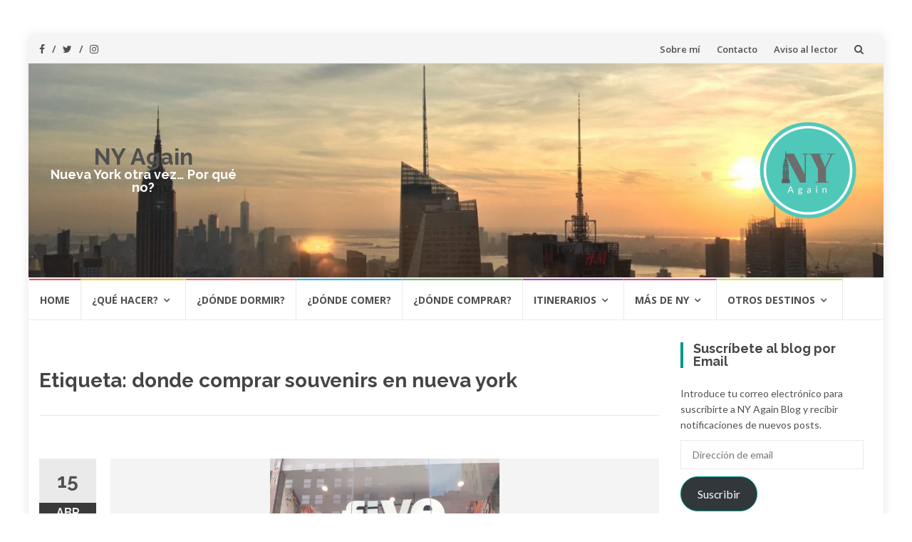

--- FILE ---
content_type: text/html; charset=UTF-8
request_url: https://nyagain.com/tag/donde-comprar-souvenirs-en-nueva-york/
body_size: 84088
content:
<!DOCTYPE html>
<html lang="es">
<head>
<meta charset="UTF-8">
<meta name="viewport" content="width=device-width, initial-scale=1">
<link rel="profile" href="https://gmpg.org/xfn/11">
<link rel="pingback" href="https://nyagain.com/xmlrpc.php">

<meta name='robots' content='index, follow, max-image-preview:large, max-snippet:-1, max-video-preview:-1' />
	<style>img:is([sizes="auto" i], [sizes^="auto," i]) { contain-intrinsic-size: 3000px 1500px }</style>
	
	<!-- This site is optimized with the Yoast SEO plugin v26.4 - https://yoast.com/wordpress/plugins/seo/ -->
	<title>donde comprar souvenirs en nueva york archivos - NY Again</title>
	<link rel="canonical" href="https://nyagain.com/tag/donde-comprar-souvenirs-en-nueva-york/" />
	<meta property="og:locale" content="es_ES" />
	<meta property="og:type" content="article" />
	<meta property="og:title" content="donde comprar souvenirs en nueva york archivos - NY Again" />
	<meta property="og:url" content="https://nyagain.com/tag/donde-comprar-souvenirs-en-nueva-york/" />
	<meta property="og:site_name" content="NY Again" />
	<meta name="twitter:card" content="summary_large_image" />
	<script type="application/ld+json" class="yoast-schema-graph">{"@context":"https://schema.org","@graph":[{"@type":"CollectionPage","@id":"https://nyagain.com/tag/donde-comprar-souvenirs-en-nueva-york/","url":"https://nyagain.com/tag/donde-comprar-souvenirs-en-nueva-york/","name":"donde comprar souvenirs en nueva york archivos - NY Again","isPartOf":{"@id":"https://nyagain.com/#website"},"primaryImageOfPage":{"@id":"https://nyagain.com/tag/donde-comprar-souvenirs-en-nueva-york/#primaryimage"},"image":{"@id":"https://nyagain.com/tag/donde-comprar-souvenirs-en-nueva-york/#primaryimage"},"thumbnailUrl":"https://i0.wp.com/nyagain.com/wp-content/uploads/2019/04/FiveBelow.jpg?fit=1382%2C1843&ssl=1","breadcrumb":{"@id":"https://nyagain.com/tag/donde-comprar-souvenirs-en-nueva-york/#breadcrumb"},"inLanguage":"es"},{"@type":"ImageObject","inLanguage":"es","@id":"https://nyagain.com/tag/donde-comprar-souvenirs-en-nueva-york/#primaryimage","url":"https://i0.wp.com/nyagain.com/wp-content/uploads/2019/04/FiveBelow.jpg?fit=1382%2C1843&ssl=1","contentUrl":"https://i0.wp.com/nyagain.com/wp-content/uploads/2019/04/FiveBelow.jpg?fit=1382%2C1843&ssl=1","width":1382,"height":1843},{"@type":"BreadcrumbList","@id":"https://nyagain.com/tag/donde-comprar-souvenirs-en-nueva-york/#breadcrumb","itemListElement":[{"@type":"ListItem","position":1,"name":"Portada","item":"https://nyagain.com/"},{"@type":"ListItem","position":2,"name":"donde comprar souvenirs en nueva york"}]},{"@type":"WebSite","@id":"https://nyagain.com/#website","url":"https://nyagain.com/","name":"NY Again","description":"Nueva York otra vez… Por qué no?","potentialAction":[{"@type":"SearchAction","target":{"@type":"EntryPoint","urlTemplate":"https://nyagain.com/?s={search_term_string}"},"query-input":{"@type":"PropertyValueSpecification","valueRequired":true,"valueName":"search_term_string"}}],"inLanguage":"es"}]}</script>
	<!-- / Yoast SEO plugin. -->


<link rel='dns-prefetch' href='//stats.wp.com' />
<link rel='dns-prefetch' href='//fonts.googleapis.com' />
<link rel='preconnect' href='//i0.wp.com' />
<link rel='preconnect' href='//c0.wp.com' />
<link rel="alternate" type="application/rss+xml" title="NY Again &raquo; Feed" href="https://nyagain.com/feed/" />
<link rel="alternate" type="application/rss+xml" title="NY Again &raquo; Feed de los comentarios" href="https://nyagain.com/comments/feed/" />
<link rel="alternate" type="application/rss+xml" title="NY Again &raquo; Etiqueta donde comprar souvenirs en nueva york del feed" href="https://nyagain.com/tag/donde-comprar-souvenirs-en-nueva-york/feed/" />
<script type="text/javascript">
/* <![CDATA[ */
window._wpemojiSettings = {"baseUrl":"https:\/\/s.w.org\/images\/core\/emoji\/16.0.1\/72x72\/","ext":".png","svgUrl":"https:\/\/s.w.org\/images\/core\/emoji\/16.0.1\/svg\/","svgExt":".svg","source":{"concatemoji":"https:\/\/nyagain.com\/wp-includes\/js\/wp-emoji-release.min.js?ver=6.8.3"}};
/*! This file is auto-generated */
!function(s,n){var o,i,e;function c(e){try{var t={supportTests:e,timestamp:(new Date).valueOf()};sessionStorage.setItem(o,JSON.stringify(t))}catch(e){}}function p(e,t,n){e.clearRect(0,0,e.canvas.width,e.canvas.height),e.fillText(t,0,0);var t=new Uint32Array(e.getImageData(0,0,e.canvas.width,e.canvas.height).data),a=(e.clearRect(0,0,e.canvas.width,e.canvas.height),e.fillText(n,0,0),new Uint32Array(e.getImageData(0,0,e.canvas.width,e.canvas.height).data));return t.every(function(e,t){return e===a[t]})}function u(e,t){e.clearRect(0,0,e.canvas.width,e.canvas.height),e.fillText(t,0,0);for(var n=e.getImageData(16,16,1,1),a=0;a<n.data.length;a++)if(0!==n.data[a])return!1;return!0}function f(e,t,n,a){switch(t){case"flag":return n(e,"\ud83c\udff3\ufe0f\u200d\u26a7\ufe0f","\ud83c\udff3\ufe0f\u200b\u26a7\ufe0f")?!1:!n(e,"\ud83c\udde8\ud83c\uddf6","\ud83c\udde8\u200b\ud83c\uddf6")&&!n(e,"\ud83c\udff4\udb40\udc67\udb40\udc62\udb40\udc65\udb40\udc6e\udb40\udc67\udb40\udc7f","\ud83c\udff4\u200b\udb40\udc67\u200b\udb40\udc62\u200b\udb40\udc65\u200b\udb40\udc6e\u200b\udb40\udc67\u200b\udb40\udc7f");case"emoji":return!a(e,"\ud83e\udedf")}return!1}function g(e,t,n,a){var r="undefined"!=typeof WorkerGlobalScope&&self instanceof WorkerGlobalScope?new OffscreenCanvas(300,150):s.createElement("canvas"),o=r.getContext("2d",{willReadFrequently:!0}),i=(o.textBaseline="top",o.font="600 32px Arial",{});return e.forEach(function(e){i[e]=t(o,e,n,a)}),i}function t(e){var t=s.createElement("script");t.src=e,t.defer=!0,s.head.appendChild(t)}"undefined"!=typeof Promise&&(o="wpEmojiSettingsSupports",i=["flag","emoji"],n.supports={everything:!0,everythingExceptFlag:!0},e=new Promise(function(e){s.addEventListener("DOMContentLoaded",e,{once:!0})}),new Promise(function(t){var n=function(){try{var e=JSON.parse(sessionStorage.getItem(o));if("object"==typeof e&&"number"==typeof e.timestamp&&(new Date).valueOf()<e.timestamp+604800&&"object"==typeof e.supportTests)return e.supportTests}catch(e){}return null}();if(!n){if("undefined"!=typeof Worker&&"undefined"!=typeof OffscreenCanvas&&"undefined"!=typeof URL&&URL.createObjectURL&&"undefined"!=typeof Blob)try{var e="postMessage("+g.toString()+"("+[JSON.stringify(i),f.toString(),p.toString(),u.toString()].join(",")+"));",a=new Blob([e],{type:"text/javascript"}),r=new Worker(URL.createObjectURL(a),{name:"wpTestEmojiSupports"});return void(r.onmessage=function(e){c(n=e.data),r.terminate(),t(n)})}catch(e){}c(n=g(i,f,p,u))}t(n)}).then(function(e){for(var t in e)n.supports[t]=e[t],n.supports.everything=n.supports.everything&&n.supports[t],"flag"!==t&&(n.supports.everythingExceptFlag=n.supports.everythingExceptFlag&&n.supports[t]);n.supports.everythingExceptFlag=n.supports.everythingExceptFlag&&!n.supports.flag,n.DOMReady=!1,n.readyCallback=function(){n.DOMReady=!0}}).then(function(){return e}).then(function(){var e;n.supports.everything||(n.readyCallback(),(e=n.source||{}).concatemoji?t(e.concatemoji):e.wpemoji&&e.twemoji&&(t(e.twemoji),t(e.wpemoji)))}))}((window,document),window._wpemojiSettings);
/* ]]> */
</script>
<style id='wp-emoji-styles-inline-css' type='text/css'>

	img.wp-smiley, img.emoji {
		display: inline !important;
		border: none !important;
		box-shadow: none !important;
		height: 1em !important;
		width: 1em !important;
		margin: 0 0.07em !important;
		vertical-align: -0.1em !important;
		background: none !important;
		padding: 0 !important;
	}
</style>
<link rel='stylesheet' id='wp-block-library-css' href='https://c0.wp.com/c/6.8.3/wp-includes/css/dist/block-library/style.min.css' type='text/css' media='all' />
<style id='classic-theme-styles-inline-css' type='text/css'>
/*! This file is auto-generated */
.wp-block-button__link{color:#fff;background-color:#32373c;border-radius:9999px;box-shadow:none;text-decoration:none;padding:calc(.667em + 2px) calc(1.333em + 2px);font-size:1.125em}.wp-block-file__button{background:#32373c;color:#fff;text-decoration:none}
</style>
<link rel='stylesheet' id='mediaelement-css' href='https://c0.wp.com/c/6.8.3/wp-includes/js/mediaelement/mediaelementplayer-legacy.min.css' type='text/css' media='all' />
<link rel='stylesheet' id='wp-mediaelement-css' href='https://c0.wp.com/c/6.8.3/wp-includes/js/mediaelement/wp-mediaelement.min.css' type='text/css' media='all' />
<style id='jetpack-sharing-buttons-style-inline-css' type='text/css'>
.jetpack-sharing-buttons__services-list{display:flex;flex-direction:row;flex-wrap:wrap;gap:0;list-style-type:none;margin:5px;padding:0}.jetpack-sharing-buttons__services-list.has-small-icon-size{font-size:12px}.jetpack-sharing-buttons__services-list.has-normal-icon-size{font-size:16px}.jetpack-sharing-buttons__services-list.has-large-icon-size{font-size:24px}.jetpack-sharing-buttons__services-list.has-huge-icon-size{font-size:36px}@media print{.jetpack-sharing-buttons__services-list{display:none!important}}.editor-styles-wrapper .wp-block-jetpack-sharing-buttons{gap:0;padding-inline-start:0}ul.jetpack-sharing-buttons__services-list.has-background{padding:1.25em 2.375em}
</style>
<style id='global-styles-inline-css' type='text/css'>
:root{--wp--preset--aspect-ratio--square: 1;--wp--preset--aspect-ratio--4-3: 4/3;--wp--preset--aspect-ratio--3-4: 3/4;--wp--preset--aspect-ratio--3-2: 3/2;--wp--preset--aspect-ratio--2-3: 2/3;--wp--preset--aspect-ratio--16-9: 16/9;--wp--preset--aspect-ratio--9-16: 9/16;--wp--preset--color--black: #000000;--wp--preset--color--cyan-bluish-gray: #abb8c3;--wp--preset--color--white: #ffffff;--wp--preset--color--pale-pink: #f78da7;--wp--preset--color--vivid-red: #cf2e2e;--wp--preset--color--luminous-vivid-orange: #ff6900;--wp--preset--color--luminous-vivid-amber: #fcb900;--wp--preset--color--light-green-cyan: #7bdcb5;--wp--preset--color--vivid-green-cyan: #00d084;--wp--preset--color--pale-cyan-blue: #8ed1fc;--wp--preset--color--vivid-cyan-blue: #0693e3;--wp--preset--color--vivid-purple: #9b51e0;--wp--preset--gradient--vivid-cyan-blue-to-vivid-purple: linear-gradient(135deg,rgba(6,147,227,1) 0%,rgb(155,81,224) 100%);--wp--preset--gradient--light-green-cyan-to-vivid-green-cyan: linear-gradient(135deg,rgb(122,220,180) 0%,rgb(0,208,130) 100%);--wp--preset--gradient--luminous-vivid-amber-to-luminous-vivid-orange: linear-gradient(135deg,rgba(252,185,0,1) 0%,rgba(255,105,0,1) 100%);--wp--preset--gradient--luminous-vivid-orange-to-vivid-red: linear-gradient(135deg,rgba(255,105,0,1) 0%,rgb(207,46,46) 100%);--wp--preset--gradient--very-light-gray-to-cyan-bluish-gray: linear-gradient(135deg,rgb(238,238,238) 0%,rgb(169,184,195) 100%);--wp--preset--gradient--cool-to-warm-spectrum: linear-gradient(135deg,rgb(74,234,220) 0%,rgb(151,120,209) 20%,rgb(207,42,186) 40%,rgb(238,44,130) 60%,rgb(251,105,98) 80%,rgb(254,248,76) 100%);--wp--preset--gradient--blush-light-purple: linear-gradient(135deg,rgb(255,206,236) 0%,rgb(152,150,240) 100%);--wp--preset--gradient--blush-bordeaux: linear-gradient(135deg,rgb(254,205,165) 0%,rgb(254,45,45) 50%,rgb(107,0,62) 100%);--wp--preset--gradient--luminous-dusk: linear-gradient(135deg,rgb(255,203,112) 0%,rgb(199,81,192) 50%,rgb(65,88,208) 100%);--wp--preset--gradient--pale-ocean: linear-gradient(135deg,rgb(255,245,203) 0%,rgb(182,227,212) 50%,rgb(51,167,181) 100%);--wp--preset--gradient--electric-grass: linear-gradient(135deg,rgb(202,248,128) 0%,rgb(113,206,126) 100%);--wp--preset--gradient--midnight: linear-gradient(135deg,rgb(2,3,129) 0%,rgb(40,116,252) 100%);--wp--preset--font-size--small: 13px;--wp--preset--font-size--medium: 20px;--wp--preset--font-size--large: 36px;--wp--preset--font-size--x-large: 42px;--wp--preset--spacing--20: 0.44rem;--wp--preset--spacing--30: 0.67rem;--wp--preset--spacing--40: 1rem;--wp--preset--spacing--50: 1.5rem;--wp--preset--spacing--60: 2.25rem;--wp--preset--spacing--70: 3.38rem;--wp--preset--spacing--80: 5.06rem;--wp--preset--shadow--natural: 6px 6px 9px rgba(0, 0, 0, 0.2);--wp--preset--shadow--deep: 12px 12px 50px rgba(0, 0, 0, 0.4);--wp--preset--shadow--sharp: 6px 6px 0px rgba(0, 0, 0, 0.2);--wp--preset--shadow--outlined: 6px 6px 0px -3px rgba(255, 255, 255, 1), 6px 6px rgba(0, 0, 0, 1);--wp--preset--shadow--crisp: 6px 6px 0px rgba(0, 0, 0, 1);}:where(.is-layout-flex){gap: 0.5em;}:where(.is-layout-grid){gap: 0.5em;}body .is-layout-flex{display: flex;}.is-layout-flex{flex-wrap: wrap;align-items: center;}.is-layout-flex > :is(*, div){margin: 0;}body .is-layout-grid{display: grid;}.is-layout-grid > :is(*, div){margin: 0;}:where(.wp-block-columns.is-layout-flex){gap: 2em;}:where(.wp-block-columns.is-layout-grid){gap: 2em;}:where(.wp-block-post-template.is-layout-flex){gap: 1.25em;}:where(.wp-block-post-template.is-layout-grid){gap: 1.25em;}.has-black-color{color: var(--wp--preset--color--black) !important;}.has-cyan-bluish-gray-color{color: var(--wp--preset--color--cyan-bluish-gray) !important;}.has-white-color{color: var(--wp--preset--color--white) !important;}.has-pale-pink-color{color: var(--wp--preset--color--pale-pink) !important;}.has-vivid-red-color{color: var(--wp--preset--color--vivid-red) !important;}.has-luminous-vivid-orange-color{color: var(--wp--preset--color--luminous-vivid-orange) !important;}.has-luminous-vivid-amber-color{color: var(--wp--preset--color--luminous-vivid-amber) !important;}.has-light-green-cyan-color{color: var(--wp--preset--color--light-green-cyan) !important;}.has-vivid-green-cyan-color{color: var(--wp--preset--color--vivid-green-cyan) !important;}.has-pale-cyan-blue-color{color: var(--wp--preset--color--pale-cyan-blue) !important;}.has-vivid-cyan-blue-color{color: var(--wp--preset--color--vivid-cyan-blue) !important;}.has-vivid-purple-color{color: var(--wp--preset--color--vivid-purple) !important;}.has-black-background-color{background-color: var(--wp--preset--color--black) !important;}.has-cyan-bluish-gray-background-color{background-color: var(--wp--preset--color--cyan-bluish-gray) !important;}.has-white-background-color{background-color: var(--wp--preset--color--white) !important;}.has-pale-pink-background-color{background-color: var(--wp--preset--color--pale-pink) !important;}.has-vivid-red-background-color{background-color: var(--wp--preset--color--vivid-red) !important;}.has-luminous-vivid-orange-background-color{background-color: var(--wp--preset--color--luminous-vivid-orange) !important;}.has-luminous-vivid-amber-background-color{background-color: var(--wp--preset--color--luminous-vivid-amber) !important;}.has-light-green-cyan-background-color{background-color: var(--wp--preset--color--light-green-cyan) !important;}.has-vivid-green-cyan-background-color{background-color: var(--wp--preset--color--vivid-green-cyan) !important;}.has-pale-cyan-blue-background-color{background-color: var(--wp--preset--color--pale-cyan-blue) !important;}.has-vivid-cyan-blue-background-color{background-color: var(--wp--preset--color--vivid-cyan-blue) !important;}.has-vivid-purple-background-color{background-color: var(--wp--preset--color--vivid-purple) !important;}.has-black-border-color{border-color: var(--wp--preset--color--black) !important;}.has-cyan-bluish-gray-border-color{border-color: var(--wp--preset--color--cyan-bluish-gray) !important;}.has-white-border-color{border-color: var(--wp--preset--color--white) !important;}.has-pale-pink-border-color{border-color: var(--wp--preset--color--pale-pink) !important;}.has-vivid-red-border-color{border-color: var(--wp--preset--color--vivid-red) !important;}.has-luminous-vivid-orange-border-color{border-color: var(--wp--preset--color--luminous-vivid-orange) !important;}.has-luminous-vivid-amber-border-color{border-color: var(--wp--preset--color--luminous-vivid-amber) !important;}.has-light-green-cyan-border-color{border-color: var(--wp--preset--color--light-green-cyan) !important;}.has-vivid-green-cyan-border-color{border-color: var(--wp--preset--color--vivid-green-cyan) !important;}.has-pale-cyan-blue-border-color{border-color: var(--wp--preset--color--pale-cyan-blue) !important;}.has-vivid-cyan-blue-border-color{border-color: var(--wp--preset--color--vivid-cyan-blue) !important;}.has-vivid-purple-border-color{border-color: var(--wp--preset--color--vivid-purple) !important;}.has-vivid-cyan-blue-to-vivid-purple-gradient-background{background: var(--wp--preset--gradient--vivid-cyan-blue-to-vivid-purple) !important;}.has-light-green-cyan-to-vivid-green-cyan-gradient-background{background: var(--wp--preset--gradient--light-green-cyan-to-vivid-green-cyan) !important;}.has-luminous-vivid-amber-to-luminous-vivid-orange-gradient-background{background: var(--wp--preset--gradient--luminous-vivid-amber-to-luminous-vivid-orange) !important;}.has-luminous-vivid-orange-to-vivid-red-gradient-background{background: var(--wp--preset--gradient--luminous-vivid-orange-to-vivid-red) !important;}.has-very-light-gray-to-cyan-bluish-gray-gradient-background{background: var(--wp--preset--gradient--very-light-gray-to-cyan-bluish-gray) !important;}.has-cool-to-warm-spectrum-gradient-background{background: var(--wp--preset--gradient--cool-to-warm-spectrum) !important;}.has-blush-light-purple-gradient-background{background: var(--wp--preset--gradient--blush-light-purple) !important;}.has-blush-bordeaux-gradient-background{background: var(--wp--preset--gradient--blush-bordeaux) !important;}.has-luminous-dusk-gradient-background{background: var(--wp--preset--gradient--luminous-dusk) !important;}.has-pale-ocean-gradient-background{background: var(--wp--preset--gradient--pale-ocean) !important;}.has-electric-grass-gradient-background{background: var(--wp--preset--gradient--electric-grass) !important;}.has-midnight-gradient-background{background: var(--wp--preset--gradient--midnight) !important;}.has-small-font-size{font-size: var(--wp--preset--font-size--small) !important;}.has-medium-font-size{font-size: var(--wp--preset--font-size--medium) !important;}.has-large-font-size{font-size: var(--wp--preset--font-size--large) !important;}.has-x-large-font-size{font-size: var(--wp--preset--font-size--x-large) !important;}
:where(.wp-block-post-template.is-layout-flex){gap: 1.25em;}:where(.wp-block-post-template.is-layout-grid){gap: 1.25em;}
:where(.wp-block-columns.is-layout-flex){gap: 2em;}:where(.wp-block-columns.is-layout-grid){gap: 2em;}
:root :where(.wp-block-pullquote){font-size: 1.5em;line-height: 1.6;}
</style>
<link rel='stylesheet' id='islemag-bootstrap-css' href='https://nyagain.com/wp-content/themes/islemag/css/bootstrap.min.css?ver=3.3.5' type='text/css' media='all' />
<link rel='stylesheet' id='islemag-style-css' href='https://nyagain.com/wp-content/themes/islemag/style.css?ver=6.8.3' type='text/css' media='all' />
<link rel='stylesheet' id='islemag-fontawesome-css' href='https://nyagain.com/wp-content/themes/islemag/css/font-awesome.min.css?ver=4.4.0' type='text/css' media='all' />
<link rel='stylesheet' id='islemag-fonts-css' href='//fonts.googleapis.com/css?family=Lato%3A400%2C700%7CRaleway%3A400%2C500%2C600%2C700%7COpen+Sans%3A400%2C700%2C600&#038;subset=latin%2Clatin-ext' type='text/css' media='all' />
<link rel='stylesheet' id='jetpack-subscriptions-css' href='https://c0.wp.com/p/jetpack/15.2/_inc/build/subscriptions/subscriptions.min.css' type='text/css' media='all' />
<script type="text/javascript" src="https://c0.wp.com/c/6.8.3/wp-includes/js/jquery/jquery.min.js" id="jquery-core-js"></script>
<script type="text/javascript" src="https://c0.wp.com/c/6.8.3/wp-includes/js/jquery/jquery-migrate.min.js" id="jquery-migrate-js"></script>
<link rel="https://api.w.org/" href="https://nyagain.com/wp-json/" /><link rel="alternate" title="JSON" type="application/json" href="https://nyagain.com/wp-json/wp/v2/tags/823" /><link rel="EditURI" type="application/rsd+xml" title="RSD" href="https://nyagain.com/xmlrpc.php?rsd" />
<meta name="generator" content="WordPress 6.8.3" />
	<style>img#wpstats{display:none}</style>
		<link rel="icon" href="https://i0.wp.com/nyagain.com/wp-content/uploads/2017/07/cropped-NYAC.png?fit=32%2C32&#038;ssl=1" sizes="32x32" />
<link rel="icon" href="https://i0.wp.com/nyagain.com/wp-content/uploads/2017/07/cropped-NYAC.png?fit=192%2C192&#038;ssl=1" sizes="192x192" />
<link rel="apple-touch-icon" href="https://i0.wp.com/nyagain.com/wp-content/uploads/2017/07/cropped-NYAC.png?fit=180%2C180&#038;ssl=1" />
<meta name="msapplication-TileImage" content="https://i0.wp.com/nyagain.com/wp-content/uploads/2017/07/cropped-NYAC.png?fit=270%2C270&#038;ssl=1" />
<style type="text/css">.title-border span { color: #454545 }.post .entry-title, .post h1, .post h2, .post h3, .post h4, .post h5, .post h6, .post h1 a, .post h2 a, .post h3 a, .post h4 a, .post h5 a, .post h6 a { color: #454545 }.page-header h1 { color: #454545 }.sidebar .widget li a, .islemag-content-right, .islemag-content-right a, .post .entry-content, .post .entry-content p,
		 .post .entry-cats, .post .entry-cats a, .post .entry-comments.post .entry-separator, .post .entry-footer a,
		 .post .entry-footer span, .post .entry-footer .entry-cats, .post .entry-footer .entry-cats a, .author-content { color: ##454545}.islemag-top-container .entry-block .entry-overlay-meta .entry-title a { color: #ffffff }.islemag-top-container .entry-overlay-meta .entry-overlay-date { color: #ffffff }.islemag-top-container .entry-overlay-meta .entry-separator { color: #ffffff }.islemag-top-container .entry-overlay-meta > a { color: #ffffff }.home.blog .islemag-content-left .entry-title a, .blog-related-carousel .entry-title a { color: #454545 }.islemag-content-left .entry-meta, .islemag-content-left .blog-related-carousel .entry-content p,
		.islemag-content-left .blog-related-carousel .entry-cats .entry-label, .islemag-content-left .blog-related-carousel .entry-cats a,
		.islemag-content-left .blog-related-carousel > a, .islemag-content-left .blog-related-carousel .entry-footer > a { color: #454545 }.islemag-content-left .entry-meta .entry-separator { color: #454545 }.islemag-content-left .entry-meta a { color: #454545 }.islemag-content-left .islemag-template3 .col-sm-6 .entry-overlay p { color: #454545 }</style>		<style type="text/css" id="wp-custom-css">
			/*
Puedes añadir tu propio CSS aquí.

Haz clic en el icono de ayuda de arriba para averiguar más.
*/
.header-content {
background-image: url("/wp-content/uploads/2016/12/cropped-cropped-bar65sun-2.jpg");
background-size:cover; min-height:300px;}
.header-content h1, .text-header, .text-header h1 a {color:#FFF!important; font-size:1em;}
.powerdby {display:none;}
.entry-content p {max-width:640px}

@media all and (max-width: 1024px) {
.header-content {
max-height:100px!important; min-height:100px!important;}
	.navbar {min-height:auto!important;}
}		</style>
		</head>

<body data-rsssl=1 class="archive tag tag-donde-comprar-souvenirs-en-nueva-york tag-823 wp-theme-islemag group-blog">
		<div id="wrapper" 
	class="boxed">

		<header id="header" class="site-header" role="banner">
						<div 
			class="navbar-top container-fluid">
								<div class="navbar-left social-icons">
					<a href="https://www.facebook.com/NyagainBlog/" class="social-icon"><i class="fa fa-facebook-f"></i></a><a href="https://twitter.com/nyagainblog" class="social-icon"><i class="fa fa-twitter"></i></a><a href="https://www.instagram.com/nyagainblog/" class="social-icon"><i class="fa fa-instagram"></i></a>				</div>

				<button type="button" class="navbar-btn"><i class="fa fa-search"></i></button>

				<div class="navbar-right">
					<div id="navbar" class="navbar">
						<nav id="top-navigation" class="navigation top-navigation" role="navigation">
							<button class="menu-toggle">Menú</button>
							<a class="screen-reader-text skip-link" href="#content" title="Saltar al contenido">Saltar al contenido</a>
							<div class="menu-sobre-el-blog-container"><ul id="primary-menu" class="nav-menu"><li id="menu-item-16942" class="menu-item menu-item-type-post_type menu-item-object-post menu-item-16942"><a href="https://nyagain.com/2015/07/24/hola-mundo-2/">Sobre mí</a></li>
<li id="menu-item-16940" class="menu-item menu-item-type-post_type menu-item-object-page menu-item-16940"><a href="https://nyagain.com/contacto/">Contacto</a></li>
<li id="menu-item-16941" class="menu-item menu-item-type-post_type menu-item-object-page menu-item-16941"><a href="https://nyagain.com/aviso-al-lector/">Aviso al lector</a></li>
</ul></div>						</nav><!-- #site-navigation -->
					</div><!-- #navbar -->
				</div>
				<div class="navbar-white top" id="header-search-form">
					
<form class="navbar-form" role="search" action="https://nyagain.com/">
	<span class="screen-reader-text">Buscar por:</span>
	<input type="search" id="s" name="s" class="form-control" placeholder="Busca aquí…" title="Buscar por:">
	<button type="submit" title="Search"><i class="fa fa-search"></i></button>
</form>
				</div><!-- End #header-search-form -->
							</div>

			<div class="header-content clearfix">
								<div class="col-md-3 col-sm-3 col-xs-12 navbar-brand">
					<div class="header-logo-wrap text-header"><p itemprop="headline" id="site-title" class="site-title"><a href="https://nyagain.com/" title="NY Again" rel="home">NY Again</a></p><p itemprop="description" id="site-description" class="site-description">Nueva York otra vez… Por qué no?</p></div>				</div>

				<div class="col-md-9 col-sm-9 col-xs-12 islemag-banner">
					<div id="media_image-3" class="widget widget_media_image"><img width="150" height="150" src="https://i0.wp.com/nyagain.com/wp-content/uploads/2017/06/NYAR.png?resize=150%2C150&amp;ssl=1" class="image wp-image-18299  attachment-thumbnail size-thumbnail" alt="" style="max-width: 100%; height: auto;" decoding="async" srcset="https://i0.wp.com/nyagain.com/wp-content/uploads/2017/06/NYAR.png?w=500&amp;ssl=1 500w, https://i0.wp.com/nyagain.com/wp-content/uploads/2017/06/NYAR.png?resize=150%2C150&amp;ssl=1 150w, https://i0.wp.com/nyagain.com/wp-content/uploads/2017/06/NYAR.png?resize=300%2C300&amp;ssl=1 300w, https://i0.wp.com/nyagain.com/wp-content/uploads/2017/06/NYAR.png?resize=250%2C250&amp;ssl=1 250w, https://i0.wp.com/nyagain.com/wp-content/uploads/2017/06/NYAR.png?resize=125%2C125&amp;ssl=1 125w, https://i0.wp.com/nyagain.com/wp-content/uploads/2017/06/NYAR.png?resize=110%2C110&amp;ssl=1 110w, https://i0.wp.com/nyagain.com/wp-content/uploads/2017/06/NYAR.png?resize=420%2C420&amp;ssl=1 420w, https://i0.wp.com/nyagain.com/wp-content/uploads/2017/06/NYAR.png?resize=430%2C430&amp;ssl=1 430w" sizes="(max-width: 150px) 100vw, 150px" data-attachment-id="18299" data-permalink="https://nyagain.com/2017/12/30/balance-de-ny-again-del-2017/nyar/" data-orig-file="https://i0.wp.com/nyagain.com/wp-content/uploads/2017/06/NYAR.png?fit=500%2C500&amp;ssl=1" data-orig-size="500,500" data-comments-opened="1" data-image-meta="{&quot;aperture&quot;:&quot;0&quot;,&quot;credit&quot;:&quot;&quot;,&quot;camera&quot;:&quot;&quot;,&quot;caption&quot;:&quot;&quot;,&quot;created_timestamp&quot;:&quot;0&quot;,&quot;copyright&quot;:&quot;&quot;,&quot;focal_length&quot;:&quot;0&quot;,&quot;iso&quot;:&quot;0&quot;,&quot;shutter_speed&quot;:&quot;0&quot;,&quot;title&quot;:&quot;&quot;,&quot;orientation&quot;:&quot;0&quot;}" data-image-title="NYAR" data-image-description="" data-image-caption="" data-medium-file="https://i0.wp.com/nyagain.com/wp-content/uploads/2017/06/NYAR.png?fit=300%2C300&amp;ssl=1" data-large-file="https://i0.wp.com/nyagain.com/wp-content/uploads/2017/06/NYAR.png?fit=500%2C500&amp;ssl=1" /></div>				</div>
							</div>

									<div id="navbar" class="navbar 
			islemag-sticky">
				<nav id="site-navigation" class="navigation main-navigation" role="navigation">
					<button class="menu-toggle">Menú</button>
					<a class="screen-reader-text skip-link" href="#content" title="Saltar al contenido">Saltar al contenido</a>
					<div class="menu-menu-principal-container"><ul id="primary-menu" class="nav-menu"><li id="menu-item-17041" class="menu-item menu-item-type-custom menu-item-object-custom menu-item-home menu-item-17041"><a href="https://nyagain.com">HOME</a></li>
<li id="menu-item-16645" class="menu-item menu-item-type-custom menu-item-object-custom menu-item-has-children menu-item-16645"><a href="#">¿Qué hacer?</a>
<ul class="sub-menu">
	<li id="menu-item-16922" class="menu-item menu-item-type-taxonomy menu-item-object-category menu-item-16922"><a href="https://nyagain.com/category/atracciones/">Atracciones</a></li>
	<li id="menu-item-16936" class="menu-item menu-item-type-taxonomy menu-item-object-category menu-item-16936"><a href="https://nyagain.com/category/barrios/">Barrios</a></li>
	<li id="menu-item-19007" class="menu-item menu-item-type-taxonomy menu-item-object-category menu-item-19007"><a href="https://nyagain.com/category/atracciones/miradores/">Miradores</a></li>
	<li id="menu-item-16924" class="menu-item menu-item-type-taxonomy menu-item-object-category menu-item-16924"><a href="https://nyagain.com/category/parques/">Parques</a></li>
</ul>
</li>
<li id="menu-item-16926" class="menu-item menu-item-type-taxonomy menu-item-object-category menu-item-16926"><a href="https://nyagain.com/category/alojamiento/">¿Dónde dormir?</a></li>
<li id="menu-item-16927" class="menu-item menu-item-type-taxonomy menu-item-object-category menu-item-16927"><a href="https://nyagain.com/category/comida/">¿Dónde comer?</a></li>
<li id="menu-item-16937" class="menu-item menu-item-type-taxonomy menu-item-object-category menu-item-16937"><a href="https://nyagain.com/category/compras/">¿Dónde comprar?</a></li>
<li id="menu-item-16938" class="menu-item menu-item-type-taxonomy menu-item-object-category menu-item-has-children menu-item-16938"><a href="https://nyagain.com/category/itinerario/">Itinerarios</a>
<ul class="sub-menu">
	<li id="menu-item-23075" class="menu-item menu-item-type-post_type menu-item-object-post menu-item-23075"><a href="https://nyagain.com/2016/01/31/itinerario-de-3-dias-en-nueva-york/">3 días en Nueva York</a></li>
	<li id="menu-item-23074" class="menu-item menu-item-type-post_type menu-item-object-post menu-item-23074"><a href="https://nyagain.com/2016/07/17/itinerario-de-5-dias-en-nueva-york/">5 días en Nueva York</a></li>
	<li id="menu-item-23076" class="menu-item menu-item-type-post_type menu-item-object-post menu-item-23076"><a href="https://nyagain.com/2015/09/23/itinerario-de-7-dias-para-primer-visita-a-nueva-york/">7 días en Nueva York</a></li>
	<li id="menu-item-23072" class="menu-item menu-item-type-post_type menu-item-object-post menu-item-23072"><a href="https://nyagain.com/2018/05/10/itinerario-de-10-dias-en-nueva-york-2016/">10 días en Nueva York</a></li>
	<li id="menu-item-23073" class="menu-item menu-item-type-post_type menu-item-object-post menu-item-23073"><a href="https://nyagain.com/2017/07/27/itinerario-de-15-dias-en-nueva-york/">15 días en Nueva York</a></li>
</ul>
</li>
<li id="menu-item-16944" class="menu-item menu-item-type-custom menu-item-object-custom menu-item-has-children menu-item-16944"><a href="#">Más de NY</a>
<ul class="sub-menu">
	<li id="menu-item-16943" class="menu-item menu-item-type-taxonomy menu-item-object-category menu-item-16943"><a href="https://nyagain.com/category/datos-utiles/">Datos Útiles</a></li>
	<li id="menu-item-16935" class="menu-item menu-item-type-taxonomy menu-item-object-category menu-item-16935"><a href="https://nyagain.com/category/ciudades-cercanas/">Ciudades Cercanas</a></li>
	<li id="menu-item-18289" class="menu-item menu-item-type-taxonomy menu-item-object-category menu-item-18289"><a href="https://nyagain.com/category/transporte-2/">Transporte</a></li>
	<li id="menu-item-18287" class="menu-item menu-item-type-taxonomy menu-item-object-category menu-item-18287"><a href="https://nyagain.com/category/varios/">Varios</a></li>
</ul>
</li>
<li id="menu-item-18286" class="menu-item menu-item-type-custom menu-item-object-custom menu-item-has-children menu-item-18286"><a href="#">Otros destinos</a>
<ul class="sub-menu">
	<li id="menu-item-25783" class="menu-item menu-item-type-post_type menu-item-object-post menu-item-25783"><a href="https://nyagain.com/2019/10/25/recorrido-por-el-big-sur-desde-san-francisco-a-los-angeles/">Big Sur, California</a></li>
	<li id="menu-item-28434" class="menu-item menu-item-type-post_type menu-item-object-post menu-item-28434"><a href="https://nyagain.com/2022/04/14/que-visitar-en-edimburgo-en-dos-dias/">Edimburgo, Escocia</a></li>
	<li id="menu-item-27088" class="menu-item menu-item-type-post_type menu-item-object-post menu-item-27088"><a href="https://nyagain.com/2020/04/24/que-hacer-en-las-vegas-fuera-de-los-casinos/">Las Vegas</a></li>
	<li id="menu-item-24399" class="menu-item menu-item-type-taxonomy menu-item-object-category menu-item-24399"><a href="https://nyagain.com/category/otros-destinos/new-england/">New England</a></li>
	<li id="menu-item-18921" class="menu-item menu-item-type-post_type menu-item-object-post menu-item-18921"><a href="https://nyagain.com/2017/07/01/visitando-nueva-orleans/">Nueva Orleans</a></li>
	<li id="menu-item-20603" class="menu-item menu-item-type-post_type menu-item-object-post menu-item-20603"><a href="https://nyagain.com/2017/09/03/itinerario-de-3-dias-completos-en-san-francisco/">San Francisco</a></li>
	<li id="menu-item-28630" class="menu-item menu-item-type-post_type menu-item-object-post menu-item-28630"><a href="https://nyagain.com/2022/08/23/3-dias-de-compras-en-santiago-de-chile/">Santiago de Chile</a></li>
</ul>
</li>
</ul></div>				</nav><!-- #site-navigation -->
			</div><!-- #navbar -->
			

		</header><!-- End #header -->
				<div 
		id="content"	class="site-content">
<div class="container">
	<div class="row">
				<div 
		class="islemag-content-left col-md-9">
									<header class="page-header">
							<h1 class="page-title">Etiqueta: <span>donde comprar souvenirs en nueva york</span></h1>						</header><!-- .page-header -->

						
<article id="post-24625" class="entry post-24625 post type-post status-publish format-standard has-post-thumbnail hentry category-compras tag-compras-en-nueva-york tag-donde-comprar-barato-en-nueva-york tag-donde-comprar-souvenirs-en-nueva-york tag-five-below-en-nueva-york tag-tienda-de-descuento-en-nueva-york">

	<div class="entry-media">
		<figure>
			<a href="https://nyagain.com/2019/04/15/conociendo-la-tienda-five-below-en-nueva-york/">
				<img width="322" height="430" src="https://i0.wp.com/nyagain.com/wp-content/uploads/2019/04/FiveBelow.jpg?fit=322%2C430&amp;ssl=1" class="attachment-islemag_blog_post_no_crop size-islemag_blog_post_no_crop wp-post-image" alt="" decoding="async" fetchpriority="high" srcset="https://i0.wp.com/nyagain.com/wp-content/uploads/2019/04/FiveBelow.jpg?w=1382&amp;ssl=1 1382w, https://i0.wp.com/nyagain.com/wp-content/uploads/2019/04/FiveBelow.jpg?resize=225%2C300&amp;ssl=1 225w, https://i0.wp.com/nyagain.com/wp-content/uploads/2019/04/FiveBelow.jpg?resize=768%2C1024&amp;ssl=1 768w, https://i0.wp.com/nyagain.com/wp-content/uploads/2019/04/FiveBelow.jpg?resize=82%2C110&amp;ssl=1 82w, https://i0.wp.com/nyagain.com/wp-content/uploads/2019/04/FiveBelow.jpg?resize=315%2C420&amp;ssl=1 315w, https://i0.wp.com/nyagain.com/wp-content/uploads/2019/04/FiveBelow.jpg?resize=322%2C430&amp;ssl=1 322w, https://i0.wp.com/nyagain.com/wp-content/uploads/2019/04/FiveBelow.jpg?w=1280&amp;ssl=1 1280w" sizes="(max-width: 322px) 100vw, 322px" data-attachment-id="24626" data-permalink="https://nyagain.com/2019/04/15/conociendo-la-tienda-five-below-en-nueva-york/fivebelow/" data-orig-file="https://i0.wp.com/nyagain.com/wp-content/uploads/2019/04/FiveBelow.jpg?fit=1382%2C1843&amp;ssl=1" data-orig-size="1382,1843" data-comments-opened="1" data-image-meta="{&quot;aperture&quot;:&quot;1.8&quot;,&quot;credit&quot;:&quot;&quot;,&quot;camera&quot;:&quot;iPhone X&quot;,&quot;caption&quot;:&quot;&quot;,&quot;created_timestamp&quot;:&quot;1551538947&quot;,&quot;copyright&quot;:&quot;&quot;,&quot;focal_length&quot;:&quot;4&quot;,&quot;iso&quot;:&quot;32&quot;,&quot;shutter_speed&quot;:&quot;0.0083333333333333&quot;,&quot;title&quot;:&quot;&quot;,&quot;orientation&quot;:&quot;1&quot;}" data-image-title="FiveBelow" data-image-description="" data-image-caption="" data-medium-file="https://i0.wp.com/nyagain.com/wp-content/uploads/2019/04/FiveBelow.jpg?fit=225%2C300&amp;ssl=1" data-large-file="https://i0.wp.com/nyagain.com/wp-content/uploads/2019/04/FiveBelow.jpg?fit=640%2C853&amp;ssl=1" />			</a>
		</figure>
	</div><!-- End .entry-media -->
			<span class="entry-date">15			<span>ABR</span></span>
			<h2 class="entry-title"><a href="https://nyagain.com/2019/04/15/conociendo-la-tienda-five-below-en-nueva-york/" rel="bookmark">Conociendo la tienda Five Below en Nueva York</a></h2>
	<div class="entry-content">
		<p>Five Below es una tienda de descuento con productos variados a no más de usd 5 cada uno, de ahí viene su nombre, el público al que apunta es niños y adolescentes pero hay cosas para todas las edades. &nbsp; &nbsp; La empresa fue fundada en el año 2002 en Filadelfia y hoy cuenta con [&hellip;]</p>

			</div><!-- .entry-content -->

	<footer class="entry-footer"><span class="cat-links">Publicado en: <a href="https://nyagain.com/category/compras/" rel="category tag">Compras</a></span><span class="tags-links">Etiquetado: <a href="https://nyagain.com/tag/compras-en-nueva-york/" rel="tag">Compras en Nueva York</a>,<a href="https://nyagain.com/tag/donde-comprar-barato-en-nueva-york/" rel="tag">donde comprar barato en nueva york</a>,<a href="https://nyagain.com/tag/donde-comprar-souvenirs-en-nueva-york/" rel="tag">donde comprar souvenirs en nueva york</a>,<a href="https://nyagain.com/tag/five-below-en-nueva-york/" rel="tag">five below en nueva york</a>,<a href="https://nyagain.com/tag/tienda-de-descuento-en-nueva-york/" rel="tag">tienda de descuento en nueva york</a></span><span class="comments-link"><a href="https://nyagain.com/2019/04/15/conociendo-la-tienda-five-below-en-nueva-york/#respond">Deja un comentario</a></span><a href="https://nyagain.com/author/mjuliste/" title="NY Again" class="vcard author"><strong class="fn">NY Again</strong></a>		<time class="date updated published" datetime="2019-04-15T07:47:08-03:00">15 abril, 2019</time>
		</footer>
</article>

<article id="post-23099" class="entry post-23099 post type-post status-publish format-standard has-post-thumbnail hentry category-atracciones category-compras tag-donde-comprar-regalos-en-nueva-york tag-donde-comprar-souvenirs-en-nueva-york tag-gift-shop-museos tag-lower-east-side tag-museo-tenement tag-museos-de-nueva-york tag-nyagain7">

	<div class="entry-media">
		<figure>
			<a href="https://nyagain.com/2018/07/30/el-gift-shop-del-museo-tenement/">
				<img width="573" height="430" src="https://i0.wp.com/nyagain.com/wp-content/uploads/2018/07/TenementM.jpg?fit=573%2C430&amp;ssl=1" class="attachment-islemag_blog_post_no_crop size-islemag_blog_post_no_crop wp-post-image" alt="" decoding="async" srcset="https://i0.wp.com/nyagain.com/wp-content/uploads/2018/07/TenementM.jpg?w=1701&amp;ssl=1 1701w, https://i0.wp.com/nyagain.com/wp-content/uploads/2018/07/TenementM.jpg?resize=300%2C225&amp;ssl=1 300w, https://i0.wp.com/nyagain.com/wp-content/uploads/2018/07/TenementM.jpg?resize=768%2C576&amp;ssl=1 768w, https://i0.wp.com/nyagain.com/wp-content/uploads/2018/07/TenementM.jpg?resize=1024%2C768&amp;ssl=1 1024w, https://i0.wp.com/nyagain.com/wp-content/uploads/2018/07/TenementM.jpg?resize=110%2C83&amp;ssl=1 110w, https://i0.wp.com/nyagain.com/wp-content/uploads/2018/07/TenementM.jpg?resize=420%2C315&amp;ssl=1 420w, https://i0.wp.com/nyagain.com/wp-content/uploads/2018/07/TenementM.jpg?resize=573%2C430&amp;ssl=1 573w, https://i0.wp.com/nyagain.com/wp-content/uploads/2018/07/TenementM.jpg?w=1280&amp;ssl=1 1280w" sizes="(max-width: 573px) 100vw, 573px" data-attachment-id="23113" data-permalink="https://nyagain.com/2018/07/30/el-gift-shop-del-museo-tenement/tenementm/" data-orig-file="https://i0.wp.com/nyagain.com/wp-content/uploads/2018/07/TenementM.jpg?fit=1701%2C1276&amp;ssl=1" data-orig-size="1701,1276" data-comments-opened="1" data-image-meta="{&quot;aperture&quot;:&quot;1.8&quot;,&quot;credit&quot;:&quot;&quot;,&quot;camera&quot;:&quot;iPhone X&quot;,&quot;caption&quot;:&quot;&quot;,&quot;created_timestamp&quot;:&quot;1518698257&quot;,&quot;copyright&quot;:&quot;&quot;,&quot;focal_length&quot;:&quot;4&quot;,&quot;iso&quot;:&quot;32&quot;,&quot;shutter_speed&quot;:&quot;0.0083333333333333&quot;,&quot;title&quot;:&quot;&quot;,&quot;orientation&quot;:&quot;1&quot;}" data-image-title="TenementM" data-image-description="" data-image-caption="" data-medium-file="https://i0.wp.com/nyagain.com/wp-content/uploads/2018/07/TenementM.jpg?fit=300%2C225&amp;ssl=1" data-large-file="https://i0.wp.com/nyagain.com/wp-content/uploads/2018/07/TenementM.jpg?fit=640%2C480&amp;ssl=1" />			</a>
		</figure>
	</div><!-- End .entry-media -->
			<span class="entry-date">30			<span>JUL</span></span>
			<h2 class="entry-title"><a href="https://nyagain.com/2018/07/30/el-gift-shop-del-museo-tenement/" rel="bookmark">El gift shop del Museo Tenement</a></h2>
	<div class="entry-content">
		<p>No recuerdo en qué página leí acerca de esta joya escondida, el gift shop del Museo Tenement en el barrio de Lower East Side. El Museo Tenement no se encuentra dentro de las atracciones imperdible para ver en Nueva York pero puede ser de mucho interés para muchos. &nbsp; MUSEO TENEMENT Este es un museo [&hellip;]</p>

			</div><!-- .entry-content -->

	<footer class="entry-footer"><span class="cat-links">Publicado en: <a href="https://nyagain.com/category/atracciones/" rel="category tag">Atracciones</a>,<a href="https://nyagain.com/category/compras/" rel="category tag">Compras</a></span><span class="tags-links">Etiquetado: <a href="https://nyagain.com/tag/donde-comprar-regalos-en-nueva-york/" rel="tag">donde comprar regalos en nueva york</a>,<a href="https://nyagain.com/tag/donde-comprar-souvenirs-en-nueva-york/" rel="tag">donde comprar souvenirs en nueva york</a>,<a href="https://nyagain.com/tag/gift-shop-museos/" rel="tag">gift shop museos</a>,<a href="https://nyagain.com/tag/lower-east-side/" rel="tag">lower east side</a>,<a href="https://nyagain.com/tag/museo-tenement/" rel="tag">museo tenement</a>,<a href="https://nyagain.com/tag/museos-de-nueva-york/" rel="tag">museos de Nueva York</a>,<a href="https://nyagain.com/tag/nyagain7/" rel="tag">NYAgain7</a></span><span class="comments-link"><a href="https://nyagain.com/2018/07/30/el-gift-shop-del-museo-tenement/#comments">Comentario</a></span><a href="https://nyagain.com/author/mjuliste/" title="NY Again" class="vcard author"><strong class="fn">NY Again</strong></a>		<time class="date updated published" datetime="2018-07-30T07:55:36-03:00">30 julio, 2018</time>
		</footer>
</article>

<article id="post-22395" class="entry post-22395 post type-post status-publish format-standard has-post-thumbnail hentry category-compras tag-comprar-regalos-en-nueva-york tag-donde-comprar-souvenirs-en-nueva-york tag-gifts-new-york tag-grand-central-terminal tag-piq tag-recuerdos-de-nueva-york tag-regalos-en-nueva-york">

	<div class="entry-media">
		<figure>
			<a href="https://nyagain.com/2018/04/20/piq-tienda-regalos-grand-central/">
				<img width="322" height="430" src="https://i0.wp.com/nyagain.com/wp-content/uploads/2018/04/PQP.jpg?fit=322%2C430&amp;ssl=1" class="attachment-islemag_blog_post_no_crop size-islemag_blog_post_no_crop wp-post-image" alt="" decoding="async" srcset="https://i0.wp.com/nyagain.com/wp-content/uploads/2018/04/PQP.jpg?w=1382&amp;ssl=1 1382w, https://i0.wp.com/nyagain.com/wp-content/uploads/2018/04/PQP.jpg?resize=225%2C300&amp;ssl=1 225w, https://i0.wp.com/nyagain.com/wp-content/uploads/2018/04/PQP.jpg?resize=768%2C1024&amp;ssl=1 768w, https://i0.wp.com/nyagain.com/wp-content/uploads/2018/04/PQP.jpg?resize=82%2C110&amp;ssl=1 82w, https://i0.wp.com/nyagain.com/wp-content/uploads/2018/04/PQP.jpg?resize=315%2C420&amp;ssl=1 315w, https://i0.wp.com/nyagain.com/wp-content/uploads/2018/04/PQP.jpg?resize=322%2C430&amp;ssl=1 322w, https://i0.wp.com/nyagain.com/wp-content/uploads/2018/04/PQP.jpg?w=1280&amp;ssl=1 1280w" sizes="(max-width: 322px) 100vw, 322px" data-attachment-id="22396" data-permalink="https://nyagain.com/2018/04/20/piq-tienda-regalos-grand-central/pqp/" data-orig-file="https://i0.wp.com/nyagain.com/wp-content/uploads/2018/04/PQP.jpg?fit=1382%2C1843&amp;ssl=1" data-orig-size="1382,1843" data-comments-opened="1" data-image-meta="{&quot;aperture&quot;:&quot;1.8&quot;,&quot;credit&quot;:&quot;&quot;,&quot;camera&quot;:&quot;iPhone X&quot;,&quot;caption&quot;:&quot;&quot;,&quot;created_timestamp&quot;:&quot;1511547804&quot;,&quot;copyright&quot;:&quot;&quot;,&quot;focal_length&quot;:&quot;4&quot;,&quot;iso&quot;:&quot;25&quot;,&quot;shutter_speed&quot;:&quot;0.033333333333333&quot;,&quot;title&quot;:&quot;&quot;,&quot;orientation&quot;:&quot;1&quot;}" data-image-title="P!QP" data-image-description="" data-image-caption="" data-medium-file="https://i0.wp.com/nyagain.com/wp-content/uploads/2018/04/PQP.jpg?fit=225%2C300&amp;ssl=1" data-large-file="https://i0.wp.com/nyagain.com/wp-content/uploads/2018/04/PQP.jpg?fit=640%2C853&amp;ssl=1" />			</a>
		</figure>
	</div><!-- End .entry-media -->
			<span class="entry-date">20			<span>ABR</span></span>
			<h2 class="entry-title"><a href="https://nyagain.com/2018/04/20/piq-tienda-regalos-grand-central/" rel="bookmark">PiQ, una tienda de regalos en Grand Central Terminal</a></h2>
	<div class="entry-content">
		<p>Me encanta encontrarme con negocios distintos en Nueva York, y PiQ es uno de ellos. Un precioso local de regalos, souvenirs, accesorios y juguetes de diseñadores en un local dentro de la Grand Central Terminal en el Midtown de Nueva York. &nbsp; &nbsp; En PiQ pueden encontrar casi de todo, pero lo que más me [&hellip;]</p>

			</div><!-- .entry-content -->

	<footer class="entry-footer"><span class="cat-links">Publicado en: <a href="https://nyagain.com/category/compras/" rel="category tag">Compras</a></span><span class="tags-links">Etiquetado: <a href="https://nyagain.com/tag/comprar-regalos-en-nueva-york/" rel="tag">comprar regalos en nueva york</a>,<a href="https://nyagain.com/tag/donde-comprar-souvenirs-en-nueva-york/" rel="tag">donde comprar souvenirs en nueva york</a>,<a href="https://nyagain.com/tag/gifts-new-york/" rel="tag">gifts new york</a>,<a href="https://nyagain.com/tag/grand-central-terminal/" rel="tag">grand central terminal</a>,<a href="https://nyagain.com/tag/piq/" rel="tag">piq</a>,<a href="https://nyagain.com/tag/recuerdos-de-nueva-york/" rel="tag">recuerdos de nueva york</a>,<a href="https://nyagain.com/tag/regalos-en-nueva-york/" rel="tag">regalos en nueva york</a></span><span class="comments-link"><a href="https://nyagain.com/2018/04/20/piq-tienda-regalos-grand-central/#comments">4 comentarios</a></span><a href="https://nyagain.com/author/mjuliste/" title="NY Again" class="vcard author"><strong class="fn">NY Again</strong></a>		<time class="date updated published" datetime="2018-04-20T07:50:08-03:00">20 abril, 2018</time>
		</footer>
</article>

<article id="post-16655" class="entry post-16655 post type-post status-publish format-standard has-post-thumbnail hentry category-compras category-datos-utiles tag-donde-comprar-souvenirs-en-nueva-york tag-recuerdos tag-regalos-en-nueva-york tag-souvenirs-baratos tag-souvenirs-en-ny">

	<div class="entry-media">
		<figure>
			<a href="https://nyagain.com/2017/03/22/donde-comprar-souvenirs-y-recuerdos-en-nueva-york/">
				<img width="574" height="430" src="https://i0.wp.com/nyagain.com/wp-content/uploads/2017/03/img_9860.jpg?fit=574%2C430&amp;ssl=1" class="attachment-islemag_blog_post_no_crop size-islemag_blog_post_no_crop wp-post-image" alt="" decoding="async" loading="lazy" srcset="https://i0.wp.com/nyagain.com/wp-content/uploads/2017/03/img_9860.jpg?w=1334&amp;ssl=1 1334w, https://i0.wp.com/nyagain.com/wp-content/uploads/2017/03/img_9860.jpg?resize=300%2C225&amp;ssl=1 300w, https://i0.wp.com/nyagain.com/wp-content/uploads/2017/03/img_9860.jpg?resize=768%2C576&amp;ssl=1 768w, https://i0.wp.com/nyagain.com/wp-content/uploads/2017/03/img_9860.jpg?resize=1024%2C768&amp;ssl=1 1024w, https://i0.wp.com/nyagain.com/wp-content/uploads/2017/03/img_9860.jpg?resize=110%2C82&amp;ssl=1 110w, https://i0.wp.com/nyagain.com/wp-content/uploads/2017/03/img_9860.jpg?resize=420%2C315&amp;ssl=1 420w, https://i0.wp.com/nyagain.com/wp-content/uploads/2017/03/img_9860.jpg?resize=574%2C430&amp;ssl=1 574w, https://i0.wp.com/nyagain.com/wp-content/uploads/2017/03/img_9860.jpg?w=1280&amp;ssl=1 1280w" sizes="auto, (max-width: 574px) 100vw, 574px" data-attachment-id="17174" data-permalink="https://nyagain.com/2017/03/22/donde-comprar-souvenirs-y-recuerdos-en-nueva-york/img_9860/" data-orig-file="https://i0.wp.com/nyagain.com/wp-content/uploads/2017/03/img_9860.jpg?fit=1334%2C1000&amp;ssl=1" data-orig-size="1334,1000" data-comments-opened="1" data-image-meta="{&quot;aperture&quot;:&quot;0&quot;,&quot;credit&quot;:&quot;&quot;,&quot;camera&quot;:&quot;&quot;,&quot;caption&quot;:&quot;&quot;,&quot;created_timestamp&quot;:&quot;0&quot;,&quot;copyright&quot;:&quot;&quot;,&quot;focal_length&quot;:&quot;0&quot;,&quot;iso&quot;:&quot;0&quot;,&quot;shutter_speed&quot;:&quot;0&quot;,&quot;title&quot;:&quot;&quot;,&quot;orientation&quot;:&quot;1&quot;}" data-image-title="img_9860" data-image-description="" data-image-caption="" data-medium-file="https://i0.wp.com/nyagain.com/wp-content/uploads/2017/03/img_9860.jpg?fit=300%2C225&amp;ssl=1" data-large-file="https://i0.wp.com/nyagain.com/wp-content/uploads/2017/03/img_9860.jpg?fit=640%2C480&amp;ssl=1" />			</a>
		</figure>
	</div><!-- End .entry-media -->
			<span class="entry-date">22			<span>MAR</span></span>
			<h2 class="entry-title"><a href="https://nyagain.com/2017/03/22/donde-comprar-souvenirs-y-recuerdos-en-nueva-york/" rel="bookmark">Donde comprar souvenirs y recuerdos en Nueva York</a></h2>
	<div class="entry-content">
		<p>Uno cuando se va de viaje casi siempre piensa en los que se quedaron en casa, familiares, amigos, compañeros de trabajo y quiere llevarles algún souvenir. Por eso es muy común querer traer un lindo recuerdo de la ciudad que visitamos, tanto para ellos como para nosotros. Obviamente regalos, recuerdos, souvenirs hay de todo tipo, [&hellip;]</p>

			</div><!-- .entry-content -->

	<footer class="entry-footer"><span class="cat-links">Publicado en: <a href="https://nyagain.com/category/compras/" rel="category tag">Compras</a>,<a href="https://nyagain.com/category/datos-utiles/" rel="category tag">Datos Útiles</a></span><span class="tags-links">Etiquetado: <a href="https://nyagain.com/tag/donde-comprar-souvenirs-en-nueva-york/" rel="tag">donde comprar souvenirs en nueva york</a>,<a href="https://nyagain.com/tag/recuerdos/" rel="tag">recuerdos</a>,<a href="https://nyagain.com/tag/regalos-en-nueva-york/" rel="tag">regalos en nueva york</a>,<a href="https://nyagain.com/tag/souvenirs-baratos/" rel="tag">souvenirs baratos</a>,<a href="https://nyagain.com/tag/souvenirs-en-ny/" rel="tag">souvenirs en ny</a></span><span class="comments-link"><a href="https://nyagain.com/2017/03/22/donde-comprar-souvenirs-y-recuerdos-en-nueva-york/#comments">21 comentarios</a></span><a href="https://nyagain.com/author/mjuliste/" title="NY Again" class="vcard author"><strong class="fn">NY Again</strong></a>		<time class="date updated published" datetime="2017-03-22T20:41:43-03:00">22 marzo, 2017</time>
		</footer>
</article>
		</div><!-- End .islemag-content-left -->
		
<aside 
class="col-md-3 sidebar islemag-content-right"role="complementary">
	<div id="blog_subscription-2" class="widget widget_blog_subscription jetpack_subscription_widget"><h3 class="title-border dkgreen title-bg-line"><span>Suscríbete al blog por Email</span></h3>
			<div class="wp-block-jetpack-subscriptions__container">
			<form action="#" method="post" accept-charset="utf-8" id="subscribe-blog-blog_subscription-2"
				data-blog="125577383"
				data-post_access_level="everybody" >
									<div id="subscribe-text"><p>Introduce tu correo electrónico para suscribirte a NY Again Blog y recibir notificaciones de nuevos posts.</p>
</div>
										<p id="subscribe-email">
						<label id="jetpack-subscribe-label"
							class="screen-reader-text"
							for="subscribe-field-blog_subscription-2">
							Dirección de email						</label>
						<input type="email" name="email" autocomplete="email" required="required"
																					value=""
							id="subscribe-field-blog_subscription-2"
							placeholder="Dirección de email"
						/>
					</p>

					<p id="subscribe-submit"
											>
						<input type="hidden" name="action" value="subscribe"/>
						<input type="hidden" name="source" value="https://nyagain.com/tag/donde-comprar-souvenirs-en-nueva-york/"/>
						<input type="hidden" name="sub-type" value="widget"/>
						<input type="hidden" name="redirect_fragment" value="subscribe-blog-blog_subscription-2"/>
						<input type="hidden" id="_wpnonce" name="_wpnonce" value="2947628208" /><input type="hidden" name="_wp_http_referer" value="/tag/donde-comprar-souvenirs-en-nueva-york/" />						<button type="submit"
															class="wp-block-button__link"
																					name="jetpack_subscriptions_widget"
						>
							Suscribir						</button>
					</p>
							</form>
							<div class="wp-block-jetpack-subscriptions__subscount">
					Únete a otros 2.143 suscriptores				</div>
						</div>
			
</div><div id="text-32" class="widget widget_text">			<div class="textwidget"><p><a href='https://cafecito.app/nyagainblog' rel='noopener' target='_blank'><img decoding="async" data-recalc-dims="1" srcset='https://cdn.cafecito.app/imgs/buttons/button_4.png 1x, https://cdn.cafecito.app/imgs/buttons/button_4_2x.png 2x, https://cdn.cafecito.app/imgs/buttons/button_4_3.75x.png 3.75x' src="https://i0.wp.com/cdn.cafecito.app/imgs/buttons/button_4.png?w=640&#038;ssl=1" alt='Invitame un café en cafecito.app' /></a></p>
</div>
		</div><div id="block-4" class="widget widget_block widget_text">
<p></p>
</div><div id="text-30" class="widget widget_text">			<div class="textwidget"><p><!-- wp:legacy-widget {"idBase":"text","instance":{"encoded":"YTo0OntzOjU6InRpdGxlIjtzOjA6IiI7czo0OiJ0ZXh0IjtzOjIxMToiPGEgaHJlZj0iaHR0cHM6Ly9hc3Npc3QtMzY1LmNvbS8/[base64]","hash":"333c8c0c33c12e1e7c7d15d992a59e41","raw":{"title":"","text":"\u003ca href=\u0022https://assist-365.com/?voucher=NYAGAIN365\u0022\u003e\u003cimg class=\u0022aligncenter size-full wp-image-26932\u0022 src=\u0022https://nyagain.com/wp-content/uploads/2020/06/BANNERS-5-53.png\u0022 alt=\u0022\u0022 width=\u0022626\u0022 height=\u0022522\u0022 /\u003e\u003c/a\u003e","filter":true,"visual":true},"title":"","is_widget_customizer_js_value":true}} /--></p>
</div>
		</div><div id="top-posts-2" class="widget widget_top-posts"><h3 class="title-border dkgreen title-bg-line"><span>Los más leídos </span></h3><ul><li><a href="https://nyagain.com/2015/09/23/itinerario-de-7-dias-para-primer-visita-a-nueva-york/" class="bump-view" data-bump-view="tp">Itinerario de 7 días para primera visita a Nueva York</a></li><li><a href="https://nyagain.com/2019/12/16/como-es-la-escala-en-houston-viajando-con-united-a-nueva-york/" class="bump-view" data-bump-view="tp">Cómo es la escala en Houston viajando con United a Nueva York</a></li><li><a href="https://nyagain.com/2018/02/14/donde-comprar-telas-y-articulos-de-merceria-en-nueva-york/" class="bump-view" data-bump-view="tp">Donde comprar telas y artículos de mercería en Nueva York</a></li><li><a href="https://nyagain.com/2019/05/30/20-edificios-de-nueva-york-para-conocer/" class="bump-view" data-bump-view="tp">20 Edificios de Nueva York para conocer</a></li><li><a href="https://nyagain.com/2017/05/04/presupuesto-para-una-semana-a-nueva-york/" class="bump-view" data-bump-view="tp">Presupuesto para una semana en Nueva York</a></li></ul></div><div id="categories-2" class="widget widget_categories"><h3 class="title-border dkgreen title-bg-line"><span>Categorías</span></h3><form action="https://nyagain.com" method="get"><label class="screen-reader-text" for="cat">Categorías</label><select  name='cat' id='cat' class='postform'>
	<option value='-1'>Elegir la categoría</option>
	<option class="level-0" value="4">Alojamiento&nbsp;&nbsp;(20)</option>
	<option class="level-0" value="7">Atracciones&nbsp;&nbsp;(80)</option>
	<option class="level-1" value="640">&nbsp;&nbsp;&nbsp;Miradores&nbsp;&nbsp;(12)</option>
	<option class="level-0" value="9">Barrios&nbsp;&nbsp;(63)</option>
	<option class="level-1" value="639">&nbsp;&nbsp;&nbsp;Brooklyn&nbsp;&nbsp;(23)</option>
	<option class="level-1" value="997">&nbsp;&nbsp;&nbsp;Downtown&nbsp;&nbsp;(11)</option>
	<option class="level-1" value="1005">&nbsp;&nbsp;&nbsp;Greenwich Village&nbsp;&nbsp;(5)</option>
	<option class="level-1" value="1573">&nbsp;&nbsp;&nbsp;Soho&nbsp;&nbsp;(4)</option>
	<option class="level-0" value="13">Ciudades Cercanas&nbsp;&nbsp;(12)</option>
	<option class="level-1" value="1378">&nbsp;&nbsp;&nbsp;Washington&nbsp;&nbsp;(1)</option>
	<option class="level-0" value="14">Comida&nbsp;&nbsp;(54)</option>
	<option class="level-1" value="704">&nbsp;&nbsp;&nbsp;Desayuno&nbsp;&nbsp;(11)</option>
	<option class="level-0" value="15">Compras&nbsp;&nbsp;(52)</option>
	<option class="level-1" value="853">&nbsp;&nbsp;&nbsp;Artística&nbsp;&nbsp;(5)</option>
	<option class="level-0" value="632">Datos Útiles&nbsp;&nbsp;(51)</option>
	<option class="level-0" value="630">Destacado&nbsp;&nbsp;(3)</option>
	<option class="level-0" value="19">Itinerario&nbsp;&nbsp;(12)</option>
	<option class="level-0" value="20">Museos&nbsp;&nbsp;(4)</option>
	<option class="level-0" value="1028">Navidad&nbsp;&nbsp;(9)</option>
	<option class="level-0" value="22">Niños&nbsp;&nbsp;(16)</option>
	<option class="level-0" value="787">Nueva&nbsp;&nbsp;(12)</option>
	<option class="level-0" value="671">Otros Destinos&nbsp;&nbsp;(17)</option>
	<option class="level-1" value="1188">&nbsp;&nbsp;&nbsp;New England&nbsp;&nbsp;(8)</option>
	<option class="level-0" value="633">Parques&nbsp;&nbsp;(11)</option>
	<option class="level-0" value="642">Películas&nbsp;&nbsp;(7)</option>
	<option class="level-0" value="26">Presentación&nbsp;&nbsp;(1)</option>
	<option class="level-0" value="27">Rooftop&nbsp;&nbsp;(4)</option>
	<option class="level-0" value="29">Transporte&nbsp;&nbsp;(21)</option>
	<option class="level-0" value="635">Varios&nbsp;&nbsp;(22)</option>
	<option class="level-0" value="30">Vistas&nbsp;&nbsp;(1)</option>
	<option class="level-0" value="864">Vuelos&nbsp;&nbsp;(8)</option>
</select>
</form><script type="text/javascript">
/* <![CDATA[ */

(function() {
	var dropdown = document.getElementById( "cat" );
	function onCatChange() {
		if ( dropdown.options[ dropdown.selectedIndex ].value > 0 ) {
			dropdown.parentNode.submit();
		}
	}
	dropdown.onchange = onCatChange;
})();

/* ]]> */
</script>
</div><div id="archives-2" class="widget widget_archive"><h3 class="title-border dkgreen title-bg-line"><span>Archivos</span></h3>		<label class="screen-reader-text" for="archives-dropdown-2">Archivos</label>
		<select id="archives-dropdown-2" name="archive-dropdown">
			
			<option value="">Elegir el mes</option>
				<option value='https://nyagain.com/2025/09/'> septiembre 2025 &nbsp;(1)</option>
	<option value='https://nyagain.com/2025/06/'> junio 2025 &nbsp;(1)</option>
	<option value='https://nyagain.com/2025/02/'> febrero 2025 &nbsp;(2)</option>
	<option value='https://nyagain.com/2024/11/'> noviembre 2024 &nbsp;(1)</option>
	<option value='https://nyagain.com/2024/10/'> octubre 2024 &nbsp;(1)</option>
	<option value='https://nyagain.com/2024/09/'> septiembre 2024 &nbsp;(1)</option>
	<option value='https://nyagain.com/2024/05/'> mayo 2024 &nbsp;(2)</option>
	<option value='https://nyagain.com/2024/02/'> febrero 2024 &nbsp;(1)</option>
	<option value='https://nyagain.com/2023/08/'> agosto 2023 &nbsp;(1)</option>
	<option value='https://nyagain.com/2023/07/'> julio 2023 &nbsp;(1)</option>
	<option value='https://nyagain.com/2023/05/'> mayo 2023 &nbsp;(1)</option>
	<option value='https://nyagain.com/2023/04/'> abril 2023 &nbsp;(2)</option>
	<option value='https://nyagain.com/2023/03/'> marzo 2023 &nbsp;(2)</option>
	<option value='https://nyagain.com/2023/02/'> febrero 2023 &nbsp;(1)</option>
	<option value='https://nyagain.com/2023/01/'> enero 2023 &nbsp;(1)</option>
	<option value='https://nyagain.com/2022/09/'> septiembre 2022 &nbsp;(1)</option>
	<option value='https://nyagain.com/2022/08/'> agosto 2022 &nbsp;(2)</option>
	<option value='https://nyagain.com/2022/07/'> julio 2022 &nbsp;(1)</option>
	<option value='https://nyagain.com/2022/06/'> junio 2022 &nbsp;(3)</option>
	<option value='https://nyagain.com/2022/04/'> abril 2022 &nbsp;(1)</option>
	<option value='https://nyagain.com/2022/03/'> marzo 2022 &nbsp;(2)</option>
	<option value='https://nyagain.com/2021/12/'> diciembre 2021 &nbsp;(1)</option>
	<option value='https://nyagain.com/2021/11/'> noviembre 2021 &nbsp;(1)</option>
	<option value='https://nyagain.com/2021/10/'> octubre 2021 &nbsp;(3)</option>
	<option value='https://nyagain.com/2021/09/'> septiembre 2021 &nbsp;(4)</option>
	<option value='https://nyagain.com/2021/08/'> agosto 2021 &nbsp;(1)</option>
	<option value='https://nyagain.com/2021/07/'> julio 2021 &nbsp;(1)</option>
	<option value='https://nyagain.com/2021/06/'> junio 2021 &nbsp;(2)</option>
	<option value='https://nyagain.com/2021/05/'> mayo 2021 &nbsp;(1)</option>
	<option value='https://nyagain.com/2021/03/'> marzo 2021 &nbsp;(1)</option>
	<option value='https://nyagain.com/2021/02/'> febrero 2021 &nbsp;(1)</option>
	<option value='https://nyagain.com/2021/01/'> enero 2021 &nbsp;(2)</option>
	<option value='https://nyagain.com/2020/11/'> noviembre 2020 &nbsp;(1)</option>
	<option value='https://nyagain.com/2020/09/'> septiembre 2020 &nbsp;(3)</option>
	<option value='https://nyagain.com/2020/08/'> agosto 2020 &nbsp;(1)</option>
	<option value='https://nyagain.com/2020/07/'> julio 2020 &nbsp;(3)</option>
	<option value='https://nyagain.com/2020/06/'> junio 2020 &nbsp;(1)</option>
	<option value='https://nyagain.com/2020/05/'> mayo 2020 &nbsp;(3)</option>
	<option value='https://nyagain.com/2020/04/'> abril 2020 &nbsp;(2)</option>
	<option value='https://nyagain.com/2020/03/'> marzo 2020 &nbsp;(2)</option>
	<option value='https://nyagain.com/2020/02/'> febrero 2020 &nbsp;(4)</option>
	<option value='https://nyagain.com/2020/01/'> enero 2020 &nbsp;(2)</option>
	<option value='https://nyagain.com/2019/12/'> diciembre 2019 &nbsp;(4)</option>
	<option value='https://nyagain.com/2019/11/'> noviembre 2019 &nbsp;(1)</option>
	<option value='https://nyagain.com/2019/10/'> octubre 2019 &nbsp;(4)</option>
	<option value='https://nyagain.com/2019/09/'> septiembre 2019 &nbsp;(3)</option>
	<option value='https://nyagain.com/2019/08/'> agosto 2019 &nbsp;(5)</option>
	<option value='https://nyagain.com/2019/07/'> julio 2019 &nbsp;(4)</option>
	<option value='https://nyagain.com/2019/06/'> junio 2019 &nbsp;(4)</option>
	<option value='https://nyagain.com/2019/05/'> mayo 2019 &nbsp;(6)</option>
	<option value='https://nyagain.com/2019/04/'> abril 2019 &nbsp;(4)</option>
	<option value='https://nyagain.com/2019/03/'> marzo 2019 &nbsp;(4)</option>
	<option value='https://nyagain.com/2019/02/'> febrero 2019 &nbsp;(3)</option>
	<option value='https://nyagain.com/2019/01/'> enero 2019 &nbsp;(6)</option>
	<option value='https://nyagain.com/2018/12/'> diciembre 2018 &nbsp;(6)</option>
	<option value='https://nyagain.com/2018/11/'> noviembre 2018 &nbsp;(5)</option>
	<option value='https://nyagain.com/2018/10/'> octubre 2018 &nbsp;(3)</option>
	<option value='https://nyagain.com/2018/09/'> septiembre 2018 &nbsp;(5)</option>
	<option value='https://nyagain.com/2018/08/'> agosto 2018 &nbsp;(4)</option>
	<option value='https://nyagain.com/2018/07/'> julio 2018 &nbsp;(5)</option>
	<option value='https://nyagain.com/2018/06/'> junio 2018 &nbsp;(5)</option>
	<option value='https://nyagain.com/2018/05/'> mayo 2018 &nbsp;(6)</option>
	<option value='https://nyagain.com/2018/04/'> abril 2018 &nbsp;(9)</option>
	<option value='https://nyagain.com/2018/03/'> marzo 2018 &nbsp;(9)</option>
	<option value='https://nyagain.com/2018/02/'> febrero 2018 &nbsp;(3)</option>
	<option value='https://nyagain.com/2018/01/'> enero 2018 &nbsp;(7)</option>
	<option value='https://nyagain.com/2017/12/'> diciembre 2017 &nbsp;(7)</option>
	<option value='https://nyagain.com/2017/11/'> noviembre 2017 &nbsp;(3)</option>
	<option value='https://nyagain.com/2017/10/'> octubre 2017 &nbsp;(5)</option>
	<option value='https://nyagain.com/2017/09/'> septiembre 2017 &nbsp;(6)</option>
	<option value='https://nyagain.com/2017/08/'> agosto 2017 &nbsp;(6)</option>
	<option value='https://nyagain.com/2017/07/'> julio 2017 &nbsp;(7)</option>
	<option value='https://nyagain.com/2017/06/'> junio 2017 &nbsp;(2)</option>
	<option value='https://nyagain.com/2017/05/'> mayo 2017 &nbsp;(3)</option>
	<option value='https://nyagain.com/2017/04/'> abril 2017 &nbsp;(4)</option>
	<option value='https://nyagain.com/2017/03/'> marzo 2017 &nbsp;(4)</option>
	<option value='https://nyagain.com/2017/02/'> febrero 2017 &nbsp;(5)</option>
	<option value='https://nyagain.com/2017/01/'> enero 2017 &nbsp;(7)</option>
	<option value='https://nyagain.com/2016/12/'> diciembre 2016 &nbsp;(9)</option>
	<option value='https://nyagain.com/2016/11/'> noviembre 2016 &nbsp;(7)</option>
	<option value='https://nyagain.com/2016/10/'> octubre 2016 &nbsp;(6)</option>
	<option value='https://nyagain.com/2016/09/'> septiembre 2016 &nbsp;(6)</option>
	<option value='https://nyagain.com/2016/08/'> agosto 2016 &nbsp;(6)</option>
	<option value='https://nyagain.com/2016/07/'> julio 2016 &nbsp;(8)</option>
	<option value='https://nyagain.com/2016/06/'> junio 2016 &nbsp;(9)</option>
	<option value='https://nyagain.com/2016/05/'> mayo 2016 &nbsp;(9)</option>
	<option value='https://nyagain.com/2016/04/'> abril 2016 &nbsp;(8)</option>
	<option value='https://nyagain.com/2016/03/'> marzo 2016 &nbsp;(14)</option>
	<option value='https://nyagain.com/2016/02/'> febrero 2016 &nbsp;(1)</option>
	<option value='https://nyagain.com/2016/01/'> enero 2016 &nbsp;(4)</option>
	<option value='https://nyagain.com/2015/12/'> diciembre 2015 &nbsp;(6)</option>
	<option value='https://nyagain.com/2015/11/'> noviembre 2015 &nbsp;(7)</option>
	<option value='https://nyagain.com/2015/10/'> octubre 2015 &nbsp;(9)</option>
	<option value='https://nyagain.com/2015/09/'> septiembre 2015 &nbsp;(13)</option>
	<option value='https://nyagain.com/2015/08/'> agosto 2015 &nbsp;(11)</option>
	<option value='https://nyagain.com/2015/07/'> julio 2015 &nbsp;(3)</option>

		</select>

			<script type="text/javascript">
/* <![CDATA[ */

(function() {
	var dropdown = document.getElementById( "archives-dropdown-2" );
	function onSelectChange() {
		if ( dropdown.options[ dropdown.selectedIndex ].value !== '' ) {
			document.location.href = this.options[ this.selectedIndex ].value;
		}
	}
	dropdown.onchange = onSelectChange;
})();

/* ]]> */
</script>
</div><div id="nav_menu-3" class="widget widget_nav_menu"><h3 class="title-border dkgreen title-bg-line"><span>Blogs que sigo</span></h3><div class="menu-blogs-que-sigo-container"><ul id="menu-blogs-que-sigo" class="menu"><li id="menu-item-16989" class="menu-item menu-item-type-custom menu-item-object-custom menu-item-16989"><a href="http://asistenteviajero.com">Asistente Viajero</a></li>
<li id="menu-item-21648" class="menu-item menu-item-type-custom menu-item-object-custom menu-item-21648"><a href="https://bettysreisen.com">Bettys Reisen &#8211; Road Trip</a></li>
<li id="menu-item-16992" class="menu-item menu-item-type-custom menu-item-object-custom menu-item-16992"><a href="http://www.floxie.com.ar">El mundo de Floxie</a></li>
<li id="menu-item-16993" class="menu-item menu-item-type-custom menu-item-object-custom menu-item-16993"><a href="http://familiaviajerablog.wordpress.com">Familia Viajera</a></li>
<li id="menu-item-16994" class="menu-item menu-item-type-custom menu-item-object-custom menu-item-16994"><a href="http://juanoflyer.com">Juano Flyer</a></li>
<li id="menu-item-16995" class="menu-item menu-item-type-custom menu-item-object-custom menu-item-16995"><a href="http://laguerrillaculinaria.blogspot.com.ar">La Guerrilla Culinaria</a></li>
<li id="menu-item-16998" class="menu-item menu-item-type-custom menu-item-object-custom menu-item-16998"><a href="http://quizviajero.com/blog/">Quiz Viajero</a></li>
<li id="menu-item-16999" class="menu-item menu-item-type-custom menu-item-object-custom menu-item-16999"><a href="http://www.sirchandler.com.ar">Sir Chandler</a></li>
<li id="menu-item-17000" class="menu-item menu-item-type-custom menu-item-object-custom menu-item-17000"><a href="http://www.soyaustral.com">Soy Austral</a></li>
<li id="menu-item-17001" class="menu-item menu-item-type-custom menu-item-object-custom menu-item-17001"><a href="http://www.burger-life.com">The Burger Life</a></li>
<li id="menu-item-17006" class="menu-item menu-item-type-custom menu-item-object-custom menu-item-17006"><a href="http://www.vamosdeviaje.com.ar">Vamos de Viaje</a></li>
<li id="menu-item-17002" class="menu-item menu-item-type-custom menu-item-object-custom menu-item-17002"><a href="http://viajaromorir.com">Viajar o morir</a></li>
</ul></div></div><div id="block-3" class="widget widget_block widget_text">
<p></p>
</div></aside><!-- #secondary -->
	</div><!-- End .row -->
</div><!-- End .container -->




		</div><!-- #content -->

		<footer id="footer" class="footer-inverse" role="contentinfo">
			<div id="footer-inner">
				<div class="container">
					<div class="row">

						<div class="col-md-3 col-sm-12">
							<div class="islemag-footer-content">Copyright @nyagain - Si usas nuestros contenidos deberás citarnos.</div>							<div class="footer-social-icons">
														</div><!-- .footer-social-icons -->
						</div><!-- .col-md-3.col-sm-6 -->

						
					</div><!-- End .row -->
				</div><!-- End .container -->
			</div><!-- End #footer-inner -->
			<div id="footer-bottom" class="no-bg">
				<div class="islemag-footer-container">
							<div class="col-md-8 col-md-push-4 islemag-footer-menu">
					</div><!-- End .col-md-6 -->
		<div class="col-md-4 col-md-pull-8 powerdby">
			<a href="https://themeisle.com/themes/islemag/" rel="nofollow">Islemag</a> funciona gracias a <a href="http://wordpress.org/" rel="nofollow">WordPress</a>		</div><!-- End .col-md-6 -->
		
				</div><!-- End .row -->
			</div><!-- End #footer-bottom -->
		</footer><!-- End #footer -->
	</div><!-- #page -->
</div><!-- End #wrapper -->
<script type="speculationrules">
{"prefetch":[{"source":"document","where":{"and":[{"href_matches":"\/*"},{"not":{"href_matches":["\/wp-*.php","\/wp-admin\/*","\/wp-content\/uploads\/*","\/wp-content\/*","\/wp-content\/plugins\/*","\/wp-content\/themes\/islemag\/*","\/*\\?(.+)"]}},{"not":{"selector_matches":"a[rel~=\"nofollow\"]"}},{"not":{"selector_matches":".no-prefetch, .no-prefetch a"}}]},"eagerness":"conservative"}]}
</script>
		<div id="jp-carousel-loading-overlay">
			<div id="jp-carousel-loading-wrapper">
				<span id="jp-carousel-library-loading">&nbsp;</span>
			</div>
		</div>
		<div class="jp-carousel-overlay" style="display: none;">

		<div class="jp-carousel-container">
			<!-- The Carousel Swiper -->
			<div
				class="jp-carousel-wrap swiper jp-carousel-swiper-container jp-carousel-transitions"
				itemscope
				itemtype="https://schema.org/ImageGallery">
				<div class="jp-carousel swiper-wrapper"></div>
				<div class="jp-swiper-button-prev swiper-button-prev">
					<svg width="25" height="24" viewBox="0 0 25 24" fill="none" xmlns="http://www.w3.org/2000/svg">
						<mask id="maskPrev" mask-type="alpha" maskUnits="userSpaceOnUse" x="8" y="6" width="9" height="12">
							<path d="M16.2072 16.59L11.6496 12L16.2072 7.41L14.8041 6L8.8335 12L14.8041 18L16.2072 16.59Z" fill="white"/>
						</mask>
						<g mask="url(#maskPrev)">
							<rect x="0.579102" width="23.8823" height="24" fill="#FFFFFF"/>
						</g>
					</svg>
				</div>
				<div class="jp-swiper-button-next swiper-button-next">
					<svg width="25" height="24" viewBox="0 0 25 24" fill="none" xmlns="http://www.w3.org/2000/svg">
						<mask id="maskNext" mask-type="alpha" maskUnits="userSpaceOnUse" x="8" y="6" width="8" height="12">
							<path d="M8.59814 16.59L13.1557 12L8.59814 7.41L10.0012 6L15.9718 12L10.0012 18L8.59814 16.59Z" fill="white"/>
						</mask>
						<g mask="url(#maskNext)">
							<rect x="0.34375" width="23.8822" height="24" fill="#FFFFFF"/>
						</g>
					</svg>
				</div>
			</div>
			<!-- The main close buton -->
			<div class="jp-carousel-close-hint">
				<svg width="25" height="24" viewBox="0 0 25 24" fill="none" xmlns="http://www.w3.org/2000/svg">
					<mask id="maskClose" mask-type="alpha" maskUnits="userSpaceOnUse" x="5" y="5" width="15" height="14">
						<path d="M19.3166 6.41L17.9135 5L12.3509 10.59L6.78834 5L5.38525 6.41L10.9478 12L5.38525 17.59L6.78834 19L12.3509 13.41L17.9135 19L19.3166 17.59L13.754 12L19.3166 6.41Z" fill="white"/>
					</mask>
					<g mask="url(#maskClose)">
						<rect x="0.409668" width="23.8823" height="24" fill="#FFFFFF"/>
					</g>
				</svg>
			</div>
			<!-- Image info, comments and meta -->
			<div class="jp-carousel-info">
				<div class="jp-carousel-info-footer">
					<div class="jp-carousel-pagination-container">
						<div class="jp-swiper-pagination swiper-pagination"></div>
						<div class="jp-carousel-pagination"></div>
					</div>
					<div class="jp-carousel-photo-title-container">
						<h2 class="jp-carousel-photo-caption"></h2>
					</div>
					<div class="jp-carousel-photo-icons-container">
						<a href="#" class="jp-carousel-icon-btn jp-carousel-icon-info" aria-label="Cambiar la visibilidad de los metadatos de las fotos">
							<span class="jp-carousel-icon">
								<svg width="25" height="24" viewBox="0 0 25 24" fill="none" xmlns="http://www.w3.org/2000/svg">
									<mask id="maskInfo" mask-type="alpha" maskUnits="userSpaceOnUse" x="2" y="2" width="21" height="20">
										<path fill-rule="evenodd" clip-rule="evenodd" d="M12.7537 2C7.26076 2 2.80273 6.48 2.80273 12C2.80273 17.52 7.26076 22 12.7537 22C18.2466 22 22.7046 17.52 22.7046 12C22.7046 6.48 18.2466 2 12.7537 2ZM11.7586 7V9H13.7488V7H11.7586ZM11.7586 11V17H13.7488V11H11.7586ZM4.79292 12C4.79292 16.41 8.36531 20 12.7537 20C17.142 20 20.7144 16.41 20.7144 12C20.7144 7.59 17.142 4 12.7537 4C8.36531 4 4.79292 7.59 4.79292 12Z" fill="white"/>
									</mask>
									<g mask="url(#maskInfo)">
										<rect x="0.8125" width="23.8823" height="24" fill="#FFFFFF"/>
									</g>
								</svg>
							</span>
						</a>
												<a href="#" class="jp-carousel-icon-btn jp-carousel-icon-comments" aria-label="Cambiar la visibilidad de los comentarios de las fotos">
							<span class="jp-carousel-icon">
								<svg width="25" height="24" viewBox="0 0 25 24" fill="none" xmlns="http://www.w3.org/2000/svg">
									<mask id="maskComments" mask-type="alpha" maskUnits="userSpaceOnUse" x="2" y="2" width="21" height="20">
										<path fill-rule="evenodd" clip-rule="evenodd" d="M4.3271 2H20.2486C21.3432 2 22.2388 2.9 22.2388 4V16C22.2388 17.1 21.3432 18 20.2486 18H6.31729L2.33691 22V4C2.33691 2.9 3.2325 2 4.3271 2ZM6.31729 16H20.2486V4H4.3271V18L6.31729 16Z" fill="white"/>
									</mask>
									<g mask="url(#maskComments)">
										<rect x="0.34668" width="23.8823" height="24" fill="#FFFFFF"/>
									</g>
								</svg>

								<span class="jp-carousel-has-comments-indicator" aria-label="Esta imagen tiene comentarios."></span>
							</span>
						</a>
											</div>
				</div>
				<div class="jp-carousel-info-extra">
					<div class="jp-carousel-info-content-wrapper">
						<div class="jp-carousel-photo-title-container">
							<h2 class="jp-carousel-photo-title"></h2>
						</div>
						<div class="jp-carousel-comments-wrapper">
															<div id="jp-carousel-comments-loading">
									<span>Cargando comentarios...</span>
								</div>
								<div class="jp-carousel-comments"></div>
								<div id="jp-carousel-comment-form-container">
									<span id="jp-carousel-comment-form-spinner">&nbsp;</span>
									<div id="jp-carousel-comment-post-results"></div>
																														<form id="jp-carousel-comment-form">
												<label for="jp-carousel-comment-form-comment-field" class="screen-reader-text">Escribe un comentario...</label>
												<textarea
													name="comment"
													class="jp-carousel-comment-form-field jp-carousel-comment-form-textarea"
													id="jp-carousel-comment-form-comment-field"
													placeholder="Escribe un comentario..."
												></textarea>
												<div id="jp-carousel-comment-form-submit-and-info-wrapper">
													<div id="jp-carousel-comment-form-commenting-as">
																													<fieldset>
																<label for="jp-carousel-comment-form-email-field">Correo electrónico (Obligatorio)</label>
																<input type="text" name="email" class="jp-carousel-comment-form-field jp-carousel-comment-form-text-field" id="jp-carousel-comment-form-email-field" />
															</fieldset>
															<fieldset>
																<label for="jp-carousel-comment-form-author-field">Nombre (Obligatorio)</label>
																<input type="text" name="author" class="jp-carousel-comment-form-field jp-carousel-comment-form-text-field" id="jp-carousel-comment-form-author-field" />
															</fieldset>
															<fieldset>
																<label for="jp-carousel-comment-form-url-field">Web</label>
																<input type="text" name="url" class="jp-carousel-comment-form-field jp-carousel-comment-form-text-field" id="jp-carousel-comment-form-url-field" />
															</fieldset>
																											</div>
													<input
														type="submit"
														name="submit"
														class="jp-carousel-comment-form-button"
														id="jp-carousel-comment-form-button-submit"
														value="Publicar comentario" />
												</div>
											</form>
																											</div>
													</div>
						<div class="jp-carousel-image-meta">
							<div class="jp-carousel-title-and-caption">
								<div class="jp-carousel-photo-info">
									<h3 class="jp-carousel-caption" itemprop="caption description"></h3>
								</div>

								<div class="jp-carousel-photo-description"></div>
							</div>
							<ul class="jp-carousel-image-exif" style="display: none;"></ul>
							<a class="jp-carousel-image-download" href="#" target="_blank" style="display: none;">
								<svg width="25" height="24" viewBox="0 0 25 24" fill="none" xmlns="http://www.w3.org/2000/svg">
									<mask id="mask0" mask-type="alpha" maskUnits="userSpaceOnUse" x="3" y="3" width="19" height="18">
										<path fill-rule="evenodd" clip-rule="evenodd" d="M5.84615 5V19H19.7775V12H21.7677V19C21.7677 20.1 20.8721 21 19.7775 21H5.84615C4.74159 21 3.85596 20.1 3.85596 19V5C3.85596 3.9 4.74159 3 5.84615 3H12.8118V5H5.84615ZM14.802 5V3H21.7677V10H19.7775V6.41L9.99569 16.24L8.59261 14.83L18.3744 5H14.802Z" fill="white"/>
									</mask>
									<g mask="url(#mask0)">
										<rect x="0.870605" width="23.8823" height="24" fill="#FFFFFF"/>
									</g>
								</svg>
								<span class="jp-carousel-download-text"></span>
							</a>
							<div class="jp-carousel-image-map" style="display: none;"></div>
						</div>
					</div>
				</div>
			</div>
		</div>

		</div>
		<link rel='stylesheet' id='jetpack-swiper-library-css' href='https://c0.wp.com/p/jetpack/15.2/_inc/blocks/swiper.css' type='text/css' media='all' />
<link rel='stylesheet' id='jetpack-carousel-css' href='https://c0.wp.com/p/jetpack/15.2/modules/carousel/jetpack-carousel.css' type='text/css' media='all' />
<link rel='stylesheet' id='jetpack-top-posts-widget-css' href='https://c0.wp.com/p/jetpack/15.2/modules/widgets/top-posts/style.css' type='text/css' media='all' />
<script type="text/javascript" src="https://nyagain.com/wp-content/themes/islemag/js/islemag-wigdet.js?ver=1.0.0" id="islemag-widget-js-js"></script>
<script type="text/javascript" id="islemag-script-all-js-extra">
/* <![CDATA[ */
var screenReaderText = {"expand":"<span class=\"screen-reader-text\">Expandir men\u00fa hijo<\/span>","collapse":"<span class=\"screen-reader-text\">Colapsar men\u00fa hijo<\/span>"};
var stickyMenu = {"disable_sticky":""};
/* ]]> */
</script>
<script type="text/javascript" src="https://nyagain.com/wp-content/themes/islemag/js/script.all.js?ver=1.0.1" id="islemag-script-all-js"></script>
<script type="text/javascript" src="https://nyagain.com/wp-content/themes/islemag/js/owl.carousel.min.js?ver=2.0.0" id="islemag-owl-carousel-js"></script>
<script type="text/javascript" id="jetpack-stats-js-before">
/* <![CDATA[ */
_stq = window._stq || [];
_stq.push([ "view", JSON.parse("{\"v\":\"ext\",\"blog\":\"125577383\",\"post\":\"0\",\"tz\":\"-3\",\"srv\":\"nyagain.com\",\"arch_tag\":\"donde-comprar-souvenirs-en-nueva-york\",\"arch_results\":\"4\",\"j\":\"1:15.2\"}") ]);
_stq.push([ "clickTrackerInit", "125577383", "0" ]);
/* ]]> */
</script>
<script type="text/javascript" src="https://stats.wp.com/e-202604.js" id="jetpack-stats-js" defer="defer" data-wp-strategy="defer"></script>
<script type="text/javascript" id="jetpack-carousel-js-extra">
/* <![CDATA[ */
var jetpackSwiperLibraryPath = {"url":"https:\/\/nyagain.com\/wp-content\/plugins\/jetpack\/_inc\/blocks\/swiper.js"};
var jetpackCarouselStrings = {"widths":[370,700,1000,1200,1400,2000],"is_logged_in":"","lang":"es","ajaxurl":"https:\/\/nyagain.com\/wp-admin\/admin-ajax.php","nonce":"cf29a09c4c","display_exif":"1","display_comments":"1","single_image_gallery":"1","single_image_gallery_media_file":"","background_color":"black","comment":"Comentario","post_comment":"Publicar comentario","write_comment":"Escribe un comentario...","loading_comments":"Cargando comentarios...","image_label":"Abre la imagen a pantalla completa.","download_original":"Ver tama\u00f1o completo <span class=\"photo-size\">{0}<span class=\"photo-size-times\">\u00d7<\/span>{1}<\/span>","no_comment_text":"Por favor, aseg\u00farate de enviar el texto con tu comentario.","no_comment_email":"Por favor, proporciona una direcci\u00f3n de correo electr\u00f3nico para comentar.","no_comment_author":"Por favor, a\u00f1ade tu nombre al comentario.","comment_post_error":"Lo sentimos, pero ha habido un error al publicar tu comentario. Por favor, vuelve a intentarlo m\u00e1s tarde.","comment_approved":"Se ha aprobado tu comentario.","comment_unapproved":"Tu comentario est\u00e1 en moderaci\u00f3n.","camera":"C\u00e1mara","aperture":"Abertura","shutter_speed":"Velocidad de obturaci\u00f3n","focal_length":"Longitud focal","copyright":"Copyright","comment_registration":"0","require_name_email":"1","login_url":"https:\/\/nyagain.com\/wp-login.php?redirect_to=https%3A%2F%2Fnyagain.com%2F2019%2F04%2F15%2Fconociendo-la-tienda-five-below-en-nueva-york%2F","blog_id":"1","meta_data":["camera","aperture","shutter_speed","focal_length","copyright"]};
/* ]]> */
</script>
<script type="text/javascript" src="https://c0.wp.com/p/jetpack/15.2/_inc/build/carousel/jetpack-carousel.min.js" id="jetpack-carousel-js"></script>

</body>
</html>

<!-- Dynamic page generated in 0.103 seconds. -->
<!-- Cached page generated by WP-Super-Cache on 2026-01-19 04:05:11 -->

<!-- super cache -->